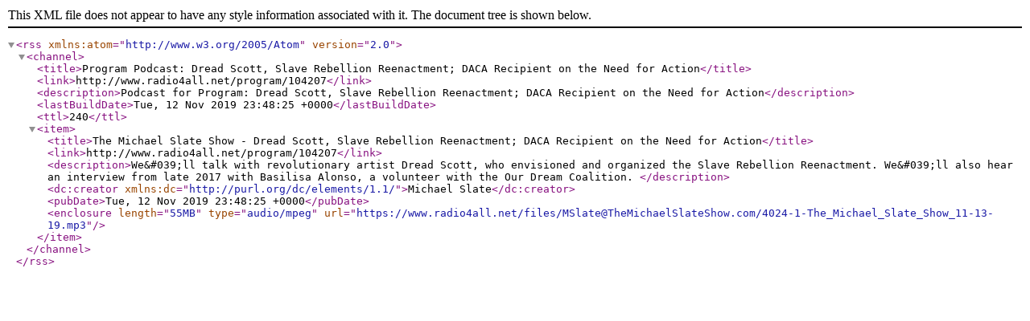

--- FILE ---
content_type: application/xml
request_url: https://www.radio4all.net/podcast/podcast.xml?program_id=104207&version_id=114544&version=1
body_size: 1227
content:
<?xml version="1.0" encoding="UTF-8"?>
<rss version="2.0" xmlns:atom="http://www.w3.org/2005/Atom"><channel><title>Program Podcast: Dread Scott, Slave Rebellion Reenactment; DACA Recipient on the Need for Action</title><link>http://www.radio4all.net/program/104207</link><description>Podcast for Program: Dread Scott, Slave Rebellion Reenactment; DACA Recipient on the Need for Action</description><lastBuildDate>Tue, 12 Nov 2019 23:48:25 +0000</lastBuildDate><ttl>240</ttl><item><title>The Michael Slate Show - Dread Scott, Slave Rebellion Reenactment; DACA Recipient on the Need for Action</title><link>http://www.radio4all.net/program/104207</link><description>We&amp;#039;ll talk with revolutionary artist Dread Scott, who envisioned and organized the Slave Rebellion Reenactment. We&amp;#039;ll also hear an interview from late 2017 with Basilisa Alonso, a volunteer with the Our Dream Coalition. </description><dc:creator xmlns:dc="http://purl.org/dc/elements/1.1/">Michael Slate</dc:creator><pubDate>Tue, 12 Nov 2019 23:48:25 +0000</pubDate><enclosure length="55MB" type="audio/mpeg" url="https://www.radio4all.net/files/MSlate@TheMichaelSlateShow.com/4024-1-The_Michael_Slate_Show_11-13-19.mp3"/></item></channel></rss>